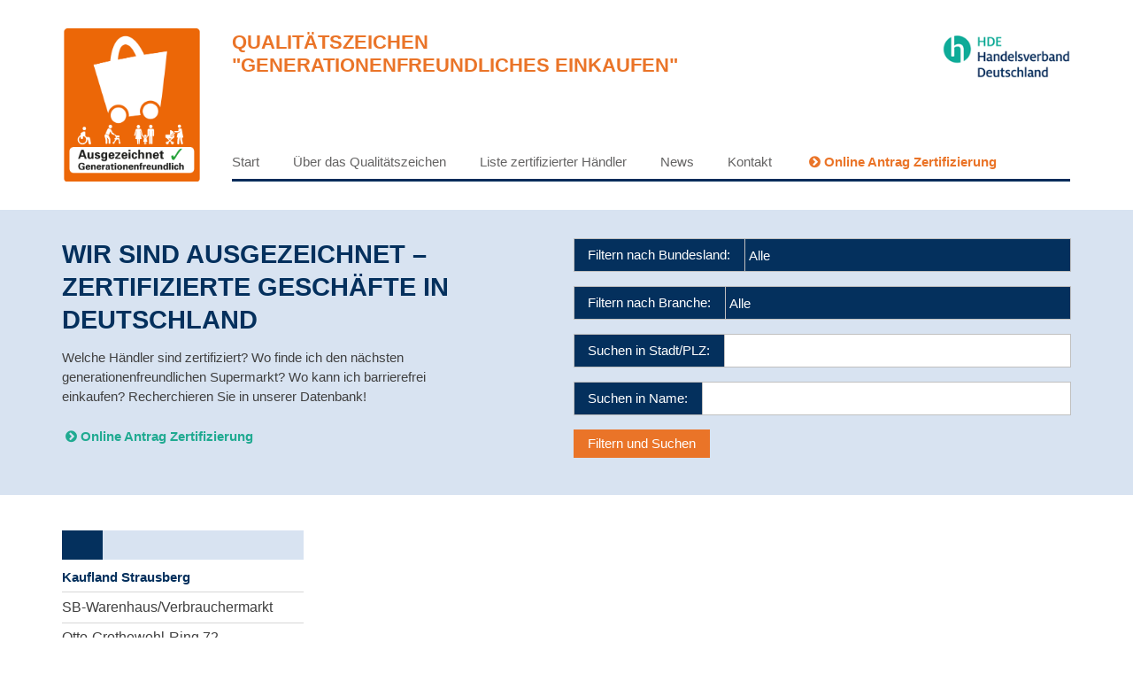

--- FILE ---
content_type: text/html; charset=UTF-8
request_url: https://generationenfreundliches-einkaufen.de/2015/kaufland-strausberg/
body_size: 6950
content:
<!DOCTYPE html>
<html lang="de">
<head>
<meta charset="UTF-8">
<meta http-equiv="X-UA-Compatible" content="IE=edge">
<meta name="viewport" content="width=device-width, initial-scale=1" />
<link rel="profile" href="http://gmpg.org/xfn/11">
<link rel="pingback" href="https://generationenfreundliches-einkaufen.de/xmlrpc.php">

<title>Kaufland Strausberg &#8211; &quot;Generationenfreundliches Einkaufen&quot;</title>
<meta name='robots' content='max-image-preview:large' />
<link rel="alternate" title="oEmbed (JSON)" type="application/json+oembed" href="https://generationenfreundliches-einkaufen.de/wp-json/oembed/1.0/embed?url=https%3A%2F%2Fgenerationenfreundliches-einkaufen.de%2F2015%2Fkaufland-strausberg%2F" />
<link rel="alternate" title="oEmbed (XML)" type="text/xml+oembed" href="https://generationenfreundliches-einkaufen.de/wp-json/oembed/1.0/embed?url=https%3A%2F%2Fgenerationenfreundliches-einkaufen.de%2F2015%2Fkaufland-strausberg%2F&#038;format=xml" />
<style id='wp-img-auto-sizes-contain-inline-css' type='text/css'>
img:is([sizes=auto i],[sizes^="auto," i]){contain-intrinsic-size:3000px 1500px}
/*# sourceURL=wp-img-auto-sizes-contain-inline-css */
</style>
<style id='wp-block-library-inline-css' type='text/css'>
:root{--wp-block-synced-color:#7a00df;--wp-block-synced-color--rgb:122,0,223;--wp-bound-block-color:var(--wp-block-synced-color);--wp-editor-canvas-background:#ddd;--wp-admin-theme-color:#007cba;--wp-admin-theme-color--rgb:0,124,186;--wp-admin-theme-color-darker-10:#006ba1;--wp-admin-theme-color-darker-10--rgb:0,107,160.5;--wp-admin-theme-color-darker-20:#005a87;--wp-admin-theme-color-darker-20--rgb:0,90,135;--wp-admin-border-width-focus:2px}@media (min-resolution:192dpi){:root{--wp-admin-border-width-focus:1.5px}}.wp-element-button{cursor:pointer}:root .has-very-light-gray-background-color{background-color:#eee}:root .has-very-dark-gray-background-color{background-color:#313131}:root .has-very-light-gray-color{color:#eee}:root .has-very-dark-gray-color{color:#313131}:root .has-vivid-green-cyan-to-vivid-cyan-blue-gradient-background{background:linear-gradient(135deg,#00d084,#0693e3)}:root .has-purple-crush-gradient-background{background:linear-gradient(135deg,#34e2e4,#4721fb 50%,#ab1dfe)}:root .has-hazy-dawn-gradient-background{background:linear-gradient(135deg,#faaca8,#dad0ec)}:root .has-subdued-olive-gradient-background{background:linear-gradient(135deg,#fafae1,#67a671)}:root .has-atomic-cream-gradient-background{background:linear-gradient(135deg,#fdd79a,#004a59)}:root .has-nightshade-gradient-background{background:linear-gradient(135deg,#330968,#31cdcf)}:root .has-midnight-gradient-background{background:linear-gradient(135deg,#020381,#2874fc)}:root{--wp--preset--font-size--normal:16px;--wp--preset--font-size--huge:42px}.has-regular-font-size{font-size:1em}.has-larger-font-size{font-size:2.625em}.has-normal-font-size{font-size:var(--wp--preset--font-size--normal)}.has-huge-font-size{font-size:var(--wp--preset--font-size--huge)}.has-text-align-center{text-align:center}.has-text-align-left{text-align:left}.has-text-align-right{text-align:right}.has-fit-text{white-space:nowrap!important}#end-resizable-editor-section{display:none}.aligncenter{clear:both}.items-justified-left{justify-content:flex-start}.items-justified-center{justify-content:center}.items-justified-right{justify-content:flex-end}.items-justified-space-between{justify-content:space-between}.screen-reader-text{border:0;clip-path:inset(50%);height:1px;margin:-1px;overflow:hidden;padding:0;position:absolute;width:1px;word-wrap:normal!important}.screen-reader-text:focus{background-color:#ddd;clip-path:none;color:#444;display:block;font-size:1em;height:auto;left:5px;line-height:normal;padding:15px 23px 14px;text-decoration:none;top:5px;width:auto;z-index:100000}html :where(.has-border-color){border-style:solid}html :where([style*=border-top-color]){border-top-style:solid}html :where([style*=border-right-color]){border-right-style:solid}html :where([style*=border-bottom-color]){border-bottom-style:solid}html :where([style*=border-left-color]){border-left-style:solid}html :where([style*=border-width]){border-style:solid}html :where([style*=border-top-width]){border-top-style:solid}html :where([style*=border-right-width]){border-right-style:solid}html :where([style*=border-bottom-width]){border-bottom-style:solid}html :where([style*=border-left-width]){border-left-style:solid}html :where(img[class*=wp-image-]){height:auto;max-width:100%}:where(figure){margin:0 0 1em}html :where(.is-position-sticky){--wp-admin--admin-bar--position-offset:var(--wp-admin--admin-bar--height,0px)}@media screen and (max-width:600px){html :where(.is-position-sticky){--wp-admin--admin-bar--position-offset:0px}}

/*# sourceURL=wp-block-library-inline-css */
</style><style id='global-styles-inline-css' type='text/css'>
:root{--wp--preset--aspect-ratio--square: 1;--wp--preset--aspect-ratio--4-3: 4/3;--wp--preset--aspect-ratio--3-4: 3/4;--wp--preset--aspect-ratio--3-2: 3/2;--wp--preset--aspect-ratio--2-3: 2/3;--wp--preset--aspect-ratio--16-9: 16/9;--wp--preset--aspect-ratio--9-16: 9/16;--wp--preset--color--black: #000000;--wp--preset--color--cyan-bluish-gray: #abb8c3;--wp--preset--color--white: #ffffff;--wp--preset--color--pale-pink: #f78da7;--wp--preset--color--vivid-red: #cf2e2e;--wp--preset--color--luminous-vivid-orange: #ff6900;--wp--preset--color--luminous-vivid-amber: #fcb900;--wp--preset--color--light-green-cyan: #7bdcb5;--wp--preset--color--vivid-green-cyan: #00d084;--wp--preset--color--pale-cyan-blue: #8ed1fc;--wp--preset--color--vivid-cyan-blue: #0693e3;--wp--preset--color--vivid-purple: #9b51e0;--wp--preset--gradient--vivid-cyan-blue-to-vivid-purple: linear-gradient(135deg,rgb(6,147,227) 0%,rgb(155,81,224) 100%);--wp--preset--gradient--light-green-cyan-to-vivid-green-cyan: linear-gradient(135deg,rgb(122,220,180) 0%,rgb(0,208,130) 100%);--wp--preset--gradient--luminous-vivid-amber-to-luminous-vivid-orange: linear-gradient(135deg,rgb(252,185,0) 0%,rgb(255,105,0) 100%);--wp--preset--gradient--luminous-vivid-orange-to-vivid-red: linear-gradient(135deg,rgb(255,105,0) 0%,rgb(207,46,46) 100%);--wp--preset--gradient--very-light-gray-to-cyan-bluish-gray: linear-gradient(135deg,rgb(238,238,238) 0%,rgb(169,184,195) 100%);--wp--preset--gradient--cool-to-warm-spectrum: linear-gradient(135deg,rgb(74,234,220) 0%,rgb(151,120,209) 20%,rgb(207,42,186) 40%,rgb(238,44,130) 60%,rgb(251,105,98) 80%,rgb(254,248,76) 100%);--wp--preset--gradient--blush-light-purple: linear-gradient(135deg,rgb(255,206,236) 0%,rgb(152,150,240) 100%);--wp--preset--gradient--blush-bordeaux: linear-gradient(135deg,rgb(254,205,165) 0%,rgb(254,45,45) 50%,rgb(107,0,62) 100%);--wp--preset--gradient--luminous-dusk: linear-gradient(135deg,rgb(255,203,112) 0%,rgb(199,81,192) 50%,rgb(65,88,208) 100%);--wp--preset--gradient--pale-ocean: linear-gradient(135deg,rgb(255,245,203) 0%,rgb(182,227,212) 50%,rgb(51,167,181) 100%);--wp--preset--gradient--electric-grass: linear-gradient(135deg,rgb(202,248,128) 0%,rgb(113,206,126) 100%);--wp--preset--gradient--midnight: linear-gradient(135deg,rgb(2,3,129) 0%,rgb(40,116,252) 100%);--wp--preset--font-size--small: 13px;--wp--preset--font-size--medium: 20px;--wp--preset--font-size--large: 36px;--wp--preset--font-size--x-large: 42px;--wp--preset--spacing--20: 0.44rem;--wp--preset--spacing--30: 0.67rem;--wp--preset--spacing--40: 1rem;--wp--preset--spacing--50: 1.5rem;--wp--preset--spacing--60: 2.25rem;--wp--preset--spacing--70: 3.38rem;--wp--preset--spacing--80: 5.06rem;--wp--preset--shadow--natural: 6px 6px 9px rgba(0, 0, 0, 0.2);--wp--preset--shadow--deep: 12px 12px 50px rgba(0, 0, 0, 0.4);--wp--preset--shadow--sharp: 6px 6px 0px rgba(0, 0, 0, 0.2);--wp--preset--shadow--outlined: 6px 6px 0px -3px rgb(255, 255, 255), 6px 6px rgb(0, 0, 0);--wp--preset--shadow--crisp: 6px 6px 0px rgb(0, 0, 0);}:where(.is-layout-flex){gap: 0.5em;}:where(.is-layout-grid){gap: 0.5em;}body .is-layout-flex{display: flex;}.is-layout-flex{flex-wrap: wrap;align-items: center;}.is-layout-flex > :is(*, div){margin: 0;}body .is-layout-grid{display: grid;}.is-layout-grid > :is(*, div){margin: 0;}:where(.wp-block-columns.is-layout-flex){gap: 2em;}:where(.wp-block-columns.is-layout-grid){gap: 2em;}:where(.wp-block-post-template.is-layout-flex){gap: 1.25em;}:where(.wp-block-post-template.is-layout-grid){gap: 1.25em;}.has-black-color{color: var(--wp--preset--color--black) !important;}.has-cyan-bluish-gray-color{color: var(--wp--preset--color--cyan-bluish-gray) !important;}.has-white-color{color: var(--wp--preset--color--white) !important;}.has-pale-pink-color{color: var(--wp--preset--color--pale-pink) !important;}.has-vivid-red-color{color: var(--wp--preset--color--vivid-red) !important;}.has-luminous-vivid-orange-color{color: var(--wp--preset--color--luminous-vivid-orange) !important;}.has-luminous-vivid-amber-color{color: var(--wp--preset--color--luminous-vivid-amber) !important;}.has-light-green-cyan-color{color: var(--wp--preset--color--light-green-cyan) !important;}.has-vivid-green-cyan-color{color: var(--wp--preset--color--vivid-green-cyan) !important;}.has-pale-cyan-blue-color{color: var(--wp--preset--color--pale-cyan-blue) !important;}.has-vivid-cyan-blue-color{color: var(--wp--preset--color--vivid-cyan-blue) !important;}.has-vivid-purple-color{color: var(--wp--preset--color--vivid-purple) !important;}.has-black-background-color{background-color: var(--wp--preset--color--black) !important;}.has-cyan-bluish-gray-background-color{background-color: var(--wp--preset--color--cyan-bluish-gray) !important;}.has-white-background-color{background-color: var(--wp--preset--color--white) !important;}.has-pale-pink-background-color{background-color: var(--wp--preset--color--pale-pink) !important;}.has-vivid-red-background-color{background-color: var(--wp--preset--color--vivid-red) !important;}.has-luminous-vivid-orange-background-color{background-color: var(--wp--preset--color--luminous-vivid-orange) !important;}.has-luminous-vivid-amber-background-color{background-color: var(--wp--preset--color--luminous-vivid-amber) !important;}.has-light-green-cyan-background-color{background-color: var(--wp--preset--color--light-green-cyan) !important;}.has-vivid-green-cyan-background-color{background-color: var(--wp--preset--color--vivid-green-cyan) !important;}.has-pale-cyan-blue-background-color{background-color: var(--wp--preset--color--pale-cyan-blue) !important;}.has-vivid-cyan-blue-background-color{background-color: var(--wp--preset--color--vivid-cyan-blue) !important;}.has-vivid-purple-background-color{background-color: var(--wp--preset--color--vivid-purple) !important;}.has-black-border-color{border-color: var(--wp--preset--color--black) !important;}.has-cyan-bluish-gray-border-color{border-color: var(--wp--preset--color--cyan-bluish-gray) !important;}.has-white-border-color{border-color: var(--wp--preset--color--white) !important;}.has-pale-pink-border-color{border-color: var(--wp--preset--color--pale-pink) !important;}.has-vivid-red-border-color{border-color: var(--wp--preset--color--vivid-red) !important;}.has-luminous-vivid-orange-border-color{border-color: var(--wp--preset--color--luminous-vivid-orange) !important;}.has-luminous-vivid-amber-border-color{border-color: var(--wp--preset--color--luminous-vivid-amber) !important;}.has-light-green-cyan-border-color{border-color: var(--wp--preset--color--light-green-cyan) !important;}.has-vivid-green-cyan-border-color{border-color: var(--wp--preset--color--vivid-green-cyan) !important;}.has-pale-cyan-blue-border-color{border-color: var(--wp--preset--color--pale-cyan-blue) !important;}.has-vivid-cyan-blue-border-color{border-color: var(--wp--preset--color--vivid-cyan-blue) !important;}.has-vivid-purple-border-color{border-color: var(--wp--preset--color--vivid-purple) !important;}.has-vivid-cyan-blue-to-vivid-purple-gradient-background{background: var(--wp--preset--gradient--vivid-cyan-blue-to-vivid-purple) !important;}.has-light-green-cyan-to-vivid-green-cyan-gradient-background{background: var(--wp--preset--gradient--light-green-cyan-to-vivid-green-cyan) !important;}.has-luminous-vivid-amber-to-luminous-vivid-orange-gradient-background{background: var(--wp--preset--gradient--luminous-vivid-amber-to-luminous-vivid-orange) !important;}.has-luminous-vivid-orange-to-vivid-red-gradient-background{background: var(--wp--preset--gradient--luminous-vivid-orange-to-vivid-red) !important;}.has-very-light-gray-to-cyan-bluish-gray-gradient-background{background: var(--wp--preset--gradient--very-light-gray-to-cyan-bluish-gray) !important;}.has-cool-to-warm-spectrum-gradient-background{background: var(--wp--preset--gradient--cool-to-warm-spectrum) !important;}.has-blush-light-purple-gradient-background{background: var(--wp--preset--gradient--blush-light-purple) !important;}.has-blush-bordeaux-gradient-background{background: var(--wp--preset--gradient--blush-bordeaux) !important;}.has-luminous-dusk-gradient-background{background: var(--wp--preset--gradient--luminous-dusk) !important;}.has-pale-ocean-gradient-background{background: var(--wp--preset--gradient--pale-ocean) !important;}.has-electric-grass-gradient-background{background: var(--wp--preset--gradient--electric-grass) !important;}.has-midnight-gradient-background{background: var(--wp--preset--gradient--midnight) !important;}.has-small-font-size{font-size: var(--wp--preset--font-size--small) !important;}.has-medium-font-size{font-size: var(--wp--preset--font-size--medium) !important;}.has-large-font-size{font-size: var(--wp--preset--font-size--large) !important;}.has-x-large-font-size{font-size: var(--wp--preset--font-size--x-large) !important;}
/*# sourceURL=global-styles-inline-css */
</style>

<style id='classic-theme-styles-inline-css' type='text/css'>
/*! This file is auto-generated */
.wp-block-button__link{color:#fff;background-color:#32373c;border-radius:9999px;box-shadow:none;text-decoration:none;padding:calc(.667em + 2px) calc(1.333em + 2px);font-size:1.125em}.wp-block-file__button{background:#32373c;color:#fff;text-decoration:none}
/*# sourceURL=/wp-includes/css/classic-themes.min.css */
</style>
<link rel='stylesheet' id='contact-form-7-css' href='https://generationenfreundliches-einkaufen.de/wp-content/plugins/contact-form-7/includes/css/styles.css?ver=6.1.4' type='text/css' media='all' />
<link rel='stylesheet' id='responsive-css' href='https://generationenfreundliches-einkaufen.de/wp-content/themes/qualitaetszeichen/layouts/responsive.min.css?ver=4.1.1' type='text/css' media='all' />
<link rel='stylesheet' id='fonts-css' href='https://generationenfreundliches-einkaufen.de/wp-content/themes/qualitaetszeichen/layouts/fontello/css/fontello.css?ver=6.9' type='text/css' media='all' />
<link rel='stylesheet' id='qualitaetszeichen-style-css' href='https://generationenfreundliches-einkaufen.de/wp-content/themes/qualitaetszeichen/style.css?ver=6.9' type='text/css' media='all' />
<link rel="https://api.w.org/" href="https://generationenfreundliches-einkaufen.de/wp-json/" /><link rel="alternate" title="JSON" type="application/json" href="https://generationenfreundliches-einkaufen.de/wp-json/wp/v2/posts/661" /><link rel="EditURI" type="application/rsd+xml" title="RSD" href="https://generationenfreundliches-einkaufen.de/xmlrpc.php?rsd" />
<link rel="canonical" href="https://generationenfreundliches-einkaufen.de/2015/kaufland-strausberg/" />
<link rel='shortlink' href='https://generationenfreundliches-einkaufen.de/?p=661' />
<link rel="icon" href="https://generationenfreundliches-einkaufen.de/wp-content/uploads/2015/12/icon_list_basket.png" sizes="32x32" />
<link rel="icon" href="https://generationenfreundliches-einkaufen.de/wp-content/uploads/2015/12/icon_list_basket.png" sizes="192x192" />
<link rel="apple-touch-icon" href="https://generationenfreundliches-einkaufen.de/wp-content/uploads/2015/12/icon_list_basket.png" />
<meta name="msapplication-TileImage" content="https://generationenfreundliches-einkaufen.de/wp-content/uploads/2015/12/icon_list_basket.png" />
</head>

<body class="wp-singular post-template-default single single-post postid-661 single-format-standard wp-theme-qualitaetszeichen">

	
	<header id="masthead" class="site-header" role="banner">
		<div class="container">
        	<div class="row equal-height">
                <div class="col-xxs-4 col-xs-2">
            		
					                    <a href="https://generationenfreundliches-einkaufen.de/" rel="home">
						<img  alt="Logo Qualit&auml;tszeichen Generationenfreundliches Einkaufen" class="logo" src="https://generationenfreundliches-einkaufen.de/wp-content/uploads/2021/06/GFE_Logo_21.png">
                    </a>
                                        
                </div>
                <div class="col-xxs-8 col-xs-10 site-nav">
                	
                    <div class="site-branding">
                        <div class="row">
                            <div class="col-xxs-12 col-xs-10">
                                
                                    <p class="site-description">Qualitätszeichen</p>
                                                                            <p class="site-title">&quot;Generationenfreundliches Einkaufen&quot;</p>
                                                                        
                                
                            </div>
                            <div class="col-xxs-12 col-xs-2">
                                <img class="hidden-xxs" src="https://generationenfreundliches-einkaufen.de/wp-content/themes/qualitaetszeichen/img/logo_hde_handelsverband.png" alt="Logo HDE Handelsverband">
                            </div>
                        </div>
                    </div><!-- .site-branding -->
                    
                    <div class="row">
                		<div class="col-xxs-12 col-xs-12">
                    
                            <nav id="site-navigation" class="main-navigation" role="navigation">
                                
                                <div class="menu-mainmenu-container"><ul id="primary-menu" class="btn-group"><li id="menu-item-22" class="menu-item menu-item-type-post_type menu-item-object-page menu-item-home menu-item-22"><a href="https://generationenfreundliches-einkaufen.de/">Start</a></li>
<li id="menu-item-20" class="menu-item menu-item-type-post_type menu-item-object-page menu-item-20"><a href="https://generationenfreundliches-einkaufen.de/ueber-das-qualitaetszeichen/">Über das Qualitätszeichen</a></li>
<li id="menu-item-11913" class="menu-item menu-item-type-post_type menu-item-object-page menu-item-11913"><a href="https://generationenfreundliches-einkaufen.de/liste-zertifizierter-haendler/">Liste zertifizierter Händler</a></li>
<li id="menu-item-18" class="menu-item menu-item-type-post_type menu-item-object-page current_page_parent menu-item-18"><a href="https://generationenfreundliches-einkaufen.de/news/">News</a></li>
<li id="menu-item-16" class="menu-item menu-item-type-post_type menu-item-object-page menu-item-16"><a href="https://generationenfreundliches-einkaufen.de/kontakt/">Kontakt</a></li>
<li id="menu-item-13870" class="antraglink menu-item menu-item-type-post_type menu-item-object-page menu-item-13870"><a href="https://generationenfreundliches-einkaufen.de/antrag/"><span class="icon-angle-circled-right">Online Antrag Zertifizierung</span></a></li>
</ul></div>                                
                            </nav><!-- #site-navigation -->
                    	</div>
            		</div>
                    
                </div>
            </div>
	
    	</div><!-- #mascontainer -->
    </header><!-- #masthead -->

	<div id="content" class="site-content">

	<div id="primary" class="content-area">
		<main id="main" class="site-main" role="main">
		
			                
				


<div class="topteaser">
	<div class="container">
    <div class="row">
    	<div class="col-xxs-12 col-xs-5">
        	<div id="wysiwyg_widgets_widget-4" class="widget widget_wysiwyg_widgets_widget"><!-- Widget by WYSIWYG Widgets v2.3.10 - https://wordpress.org/plugins/wysiwyg-widgets/ --><h1>Wir sind Ausgezeichnet – Zertifizierte Geschäfte in Deutschland</h1>
<p>Welche Händler sind zertifiziert? Wo finde ich den nächsten generationenfreundlichen Supermarkt? Wo kann ich barrierefrei einkaufen? Recherchieren Sie in unserer Datenbank!</p>
<p><strong><a class="icon-angle-circled-right" href="https://generationenfreundliches-einkaufen.de/antrag/">Online Antrag Zertifizierung</a></strong></p>
<!-- / WYSIWYG Widgets --></div>        </div>
        <div class="col-xxs-12 col-xs-6 offset-xs-1">
        	
<form role="search" method="get" class="search-form" action="https://generationenfreundliches-einkaufen.de/liste-zertifizierter-haendler/">
	<div class="DropDownField">
    	<div class="searchform-param input-group">
        	<label class="input-group-addon supplement">Filtern nach Bundesland:</label>
            <select name="bundesland">
            	<option value="">Alle</option>
                <option value="badenwuert" >Baden-Württemberg</option><option value="bayern" >Bayern</option><option value="berlin" >Berlin</option><option value="brandenburg" >Brandenburg</option><option value="bremen" >Bremen</option><option value="hamburg" >Hamburg</option><option value="hessen" >Hessen</option><option value="mecklenburg-vorpommern" >Mecklenburg-Vorpommern</option><option value="niedersachsen" >Niedersachsen</option><option value="nordrhein-westfalen" >Nordrhein-Westfalen</option><option value="rheinland-pfalz" >Rheinland-Pfalz</option><option value="saarland" >Saarland</option><option value="sachsen" >Sachsen</option><option value="sachsen-anhalt" >Sachsen-Anhalt</option><option value="schleswig-holstein" >Schleswig-Holstein</option><option value="thueringen" >Thüringen</option>			</select>
		</div>
	</div>
    <div class="DropDownField">
		<div class="searchform-param input-group">
        	<label class="input-group-addon supplement">Filtern nach Branche:</label>
            <select name="branche">
            	<option value="">Alle</option>
                <option value="bau" >Bau- und Heimwerkbedarf</option><option value="buecher" >Bücher, Zeitungen, Zeitschriften und Schreibwaren</option><option value="elektronische" >Elektronische Haushalts- und Unterhaltungsgegenstände</option><option value="medizinische" >Medizinische, orthopädische und kosmetische Artikel</option><option value="moebel" >Möbel, Einrichtungsgegenstände und Hausrat</option><option value="nahrungsmittel" >Nahrungsmittel, Getränke und Tabakwaren</option><option value="textilien" >Textilien, Bekleidung, Schuhe und Lederwaren, Uhren, Schmuck</option><option value="sonstiges" >Sonstiges</option>			</select>
		</div>
	</div>
    <div class="TextField">
    	<div class="searchform-param input-group">
        	<label class="input-group-addon supplement">Suchen in Stadt/PLZ:</label>
            <input name="stadtplz" value="">
		</div>
	</div>
	<div class="TextField">
    	<div class="searchform-param input-group">
        	<label class="input-group-addon supplement">Suchen in Name:</label>
            <input name="firmenname" value="">
    	</div>
    </div>
    
	<button type="submit" class="secondary">Filtern und Suchen</button>
</form>
        </div>
	</div>
    </div>
</div>
         
            
            	
                <div class="container">
                    <div class="row">
                        <div class="col-xxs-12">
                        	<div class="block-row-xxs-1 block-row-xs-3 block-row-s-4">
								                        
                                                                        <div>
                                        <div class="headerbox odd">
                                            <div class="number inline-block" title="328">&nbsp;</div>
                                        </div>
                                        
<div class="vcard"> 
	<p class="fn" itemprop="org">Kaufland Strausberg</p>
	<span class="category block">SB-Warenhaus/Verbrauchermarkt</span>
	<div class="adr"> 
		<span class="street-address" itemprop="street-address">Otto-Grothewohl-Ring 72</span><br />
		<span class="postal-code" itemprop="postal-code">15344</span>  <span class="locality" itemprop="locality">Strausberg</span>
		<span class="region block" itemprop="region">Brandenburg</span>
			</div> 
</div>
                                    </div>
                        
                                                            </div>
                        </div>
                    </div>
                </div>
                
			                    	
		</main><!-- #main -->
	</div><!-- #primary -->


	</div><!-- #content -->

	<footer id="colophon" class="site-footer" role="contentinfo">
		<div class="container">
        	<div class="row">
                <div class="col-xxs-12 col-xs-7">
                    <div class="site-info">
                        <ul id="footer-menu" class="btn-group"><li id="menu-item-23" class="menu-item menu-item-type-post_type menu-item-object-page menu-item-home menu-item-23"><a href="https://generationenfreundliches-einkaufen.de/">Start</a></li>
<li id="menu-item-24" class="menu-item menu-item-type-post_type menu-item-object-page menu-item-24"><a href="https://generationenfreundliches-einkaufen.de/kontakt/">Kontakt</a></li>
<li id="menu-item-27" class="menu-item menu-item-type-post_type menu-item-object-page menu-item-27"><a href="https://generationenfreundliches-einkaufen.de/impressum/">Impressum</a></li>
<li id="menu-item-11929" class="menu-item menu-item-type-post_type menu-item-object-page menu-item-11929"><a href="https://generationenfreundliches-einkaufen.de/datenschutz/">Datenschutz</a></li>
</ul>                    
                    </div><!-- .site-info -->
                </div>
            	<div class="col-xxs-12 col-xs-5">
					<p class="copyright text-push">
						&copy; 2026 &quot;Generationenfreundliches Einkaufen&quot;                    </p>
				</div>
            </div>
        </div><!-- .container -->
	</footer><!-- #colophon -->


<script type="speculationrules">
{"prefetch":[{"source":"document","where":{"and":[{"href_matches":"/*"},{"not":{"href_matches":["/wp-*.php","/wp-admin/*","/wp-content/uploads/*","/wp-content/*","/wp-content/plugins/*","/wp-content/themes/qualitaetszeichen/*","/*\\?(.+)"]}},{"not":{"selector_matches":"a[rel~=\"nofollow\"]"}},{"not":{"selector_matches":".no-prefetch, .no-prefetch a"}}]},"eagerness":"conservative"}]}
</script>
<script type="text/javascript" src="https://generationenfreundliches-einkaufen.de/wp-includes/js/dist/hooks.min.js?ver=dd5603f07f9220ed27f1" id="wp-hooks-js"></script>
<script type="text/javascript" src="https://generationenfreundliches-einkaufen.de/wp-includes/js/dist/i18n.min.js?ver=c26c3dc7bed366793375" id="wp-i18n-js"></script>
<script type="text/javascript" id="wp-i18n-js-after">
/* <![CDATA[ */
wp.i18n.setLocaleData( { 'text direction\u0004ltr': [ 'ltr' ] } );
//# sourceURL=wp-i18n-js-after
/* ]]> */
</script>
<script type="text/javascript" src="https://generationenfreundliches-einkaufen.de/wp-content/plugins/contact-form-7/includes/swv/js/index.js?ver=6.1.4" id="swv-js"></script>
<script type="text/javascript" id="contact-form-7-js-translations">
/* <![CDATA[ */
( function( domain, translations ) {
	var localeData = translations.locale_data[ domain ] || translations.locale_data.messages;
	localeData[""].domain = domain;
	wp.i18n.setLocaleData( localeData, domain );
} )( "contact-form-7", {"translation-revision-date":"2025-10-26 03:28:49+0000","generator":"GlotPress\/4.0.3","domain":"messages","locale_data":{"messages":{"":{"domain":"messages","plural-forms":"nplurals=2; plural=n != 1;","lang":"de"},"This contact form is placed in the wrong place.":["Dieses Kontaktformular wurde an der falschen Stelle platziert."],"Error:":["Fehler:"]}},"comment":{"reference":"includes\/js\/index.js"}} );
//# sourceURL=contact-form-7-js-translations
/* ]]> */
</script>
<script type="text/javascript" id="contact-form-7-js-before">
/* <![CDATA[ */
var wpcf7 = {
    "api": {
        "root": "https:\/\/generationenfreundliches-einkaufen.de\/wp-json\/",
        "namespace": "contact-form-7\/v1"
    }
};
//# sourceURL=contact-form-7-js-before
/* ]]> */
</script>
<script type="text/javascript" src="https://generationenfreundliches-einkaufen.de/wp-content/plugins/contact-form-7/includes/js/index.js?ver=6.1.4" id="contact-form-7-js"></script>
<script type="text/javascript" src="https://generationenfreundliches-einkaufen.de/wp-content/themes/qualitaetszeichen/js/vendor/jquery-2.1.4.min.js?ver=2.1.4" id="jquery-js"></script>
<script type="text/javascript" src="https://generationenfreundliches-einkaufen.de/wp-content/themes/qualitaetszeichen/js/skip-link-focus-fix.js?ver=20130115" id="qualitaetszeichen-skip-link-focus-fix-js"></script>
<script type="text/javascript" src="https://generationenfreundliches-einkaufen.de/wp-content/themes/qualitaetszeichen/js/responsive.min.js?ver=6.9" id="responsivescripts-js"></script>

<!-- Piwik -->
<script type="text/javascript">
var _paq = _paq || [];
_paq.push(["setCookieDomain", "*.generationenfreundliches-einkaufen.de"]);
_paq.push(['trackPageView']);
_paq.push(['enableLinkTracking']);
(function()
{ var u="//piwik.convivo.net/"; _paq.push(['setTrackerUrl', u+'piwik.php']); _paq.push(['setSiteId', 16]); var d=document, g=d.createElement('script'), s=d.getElementsByTagName('script')[0]; g.type='text/javascript'; g.async=true; g.defer=true; g.src=u+'piwik.js'; s.parentNode.insertBefore(g,s); }
)();
</script>
<noscript><p><img src="//piwik.convivo.net/piwik.php?idsite=16" style="border:0;" alt="" /></p></noscript>
<!-- End Piwik Code -->
</body>
</html>
